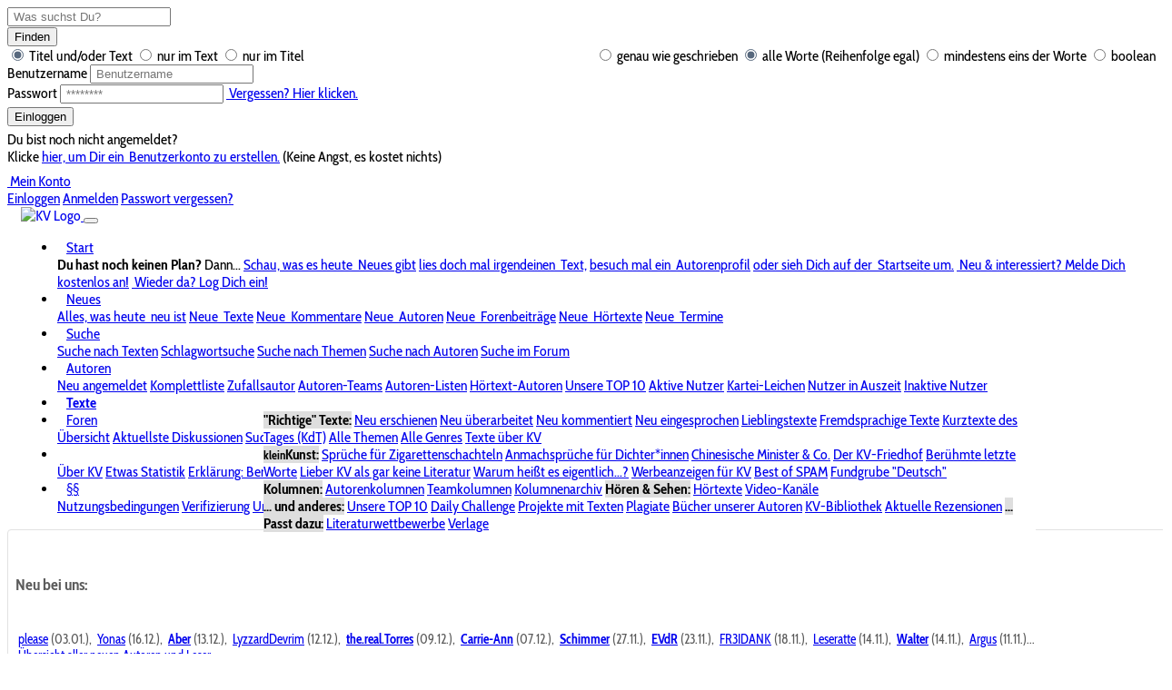

--- FILE ---
content_type: text/html; charset=UTF-8
request_url: https://keinverlag.de/483123.text
body_size: 9343
content:
<!DOCTYPE html>
<html lang="de">
 <head>
  <meta charset="utf-8">
  <title>Morphea: wir Löffeln uns aus (auf keinverlag.de)</title>
  <meta name="viewport" content="width=device-width, initial-scale=1">
  <meta http-equiv="cache-control" content="no-cache, no-store, must-revalidate">
  <meta http-equiv="pragma" content="no-cache">
  <meta http-equiv="expires" content="0">  
  <style>
   /* cabin-condensed-regular - latin-ext_latin */
   @font-face {
     font-family: 'Cabin Condensed';
     font-style: normal;
     font-weight: 400;
     src: url('kvinclude/fonts/cabin-condensed-v17-latin-ext_latin-regular.eot'); /* IE9 Compat Modes */
     src: local(''),
          url('kvinclude/fonts/cabin-condensed-v17-latin-ext_latin-regular.eot?#iefix') format('embedded-opentype'), /* IE6-IE8 */
          url('kvinclude/fonts/cabin-condensed-v17-latin-ext_latin-regular.woff2') format('woff2'), /* Super Modern Browsers */
          url('kvinclude/fonts/cabin-condensed-v17-latin-ext_latin-regular.woff') format('woff'), /* Modern Browsers */
          url('kvinclude/fonts/cabin-condensed-v17-latin-ext_latin-regular.ttf') format('truetype'), /* Safari, Android, iOS */
          url('kvinclude/fonts/cabin-condensed-v17-latin-ext_latin-regular.svg#CabinCondensed') format('svg'); /* Legacy iOS */
   }
   /* cabin-condensed-500 - latin-ext_latin */
   @font-face {
     font-family: 'Cabin Condensed';
     font-style: normal;
     font-weight: 500;
     src: url('kvinclude/fonts/cabin-condensed-v17-latin-ext_latin-500.eot'); /* IE9 Compat Modes */
     src: local(''),
          url('kvinclude/fonts/cabin-condensed-v17-latin-ext_latin-500.eot?#iefix') format('embedded-opentype'), /* IE6-IE8 */
          url('kvinclude/fonts/cabin-condensed-v17-latin-ext_latin-500.woff2') format('woff2'), /* Super Modern Browsers */
          url('kvinclude/fonts/cabin-condensed-v17-latin-ext_latin-500.woff') format('woff'), /* Modern Browsers */
          url('kvinclude/fonts/cabin-condensed-v17-latin-ext_latin-500.ttf') format('truetype'), /* Safari, Android, iOS */
          url('kvinclude/fonts/cabin-condensed-v17-latin-ext_latin-500.svg#CabinCondensed') format('svg'); /* Legacy iOS */
   }
   /* cabin-condensed-600 - latin-ext_latin */
   @font-face {
     font-family: 'Cabin Condensed';
     font-style: normal;
     font-weight: 600;
     src: url('kvinclude/fonts/cabin-condensed-v17-latin-ext_latin-600.eot'); /* IE9 Compat Modes */
     src: local(''),
          url('kvinclude/fonts/cabin-condensed-v17-latin-ext_latin-600.eot?#iefix') format('embedded-opentype'), /* IE6-IE8 */
          url('kvinclude/fonts/cabin-condensed-v17-latin-ext_latin-600.woff2') format('woff2'), /* Super Modern Browsers */
          url('kvinclude/fonts/cabin-condensed-v17-latin-ext_latin-600.woff') format('woff'), /* Modern Browsers */
          url('kvinclude/fonts/cabin-condensed-v17-latin-ext_latin-600.ttf') format('truetype'), /* Safari, Android, iOS */
          url('kvinclude/fonts/cabin-condensed-v17-latin-ext_latin-600.svg#CabinCondensed') format('svg'); /* Legacy iOS */
   }
/* cabin-condensed-700 - latin-ext_latin */
   @font-face {
     font-family: 'Cabin Condensed';
     font-style: normal;
     font-weight: 700;
     src: url('kvinclude/fonts/cabin-condensed-v17-latin-ext_latin-700.eot'); /* IE9 Compat Modes */
     src: local(''),
          url('kvinclude/fonts/cabin-condensed-v17-latin-ext_latin-700.eot?#iefix') format('embedded-opentype'), /* IE6-IE8 */
          url('kvinclude/fonts/cabin-condensed-v17-latin-ext_latin-700.woff2') format('woff2'), /* Super Modern Browsers */
          url('kvinclude/fonts/cabin-condensed-v17-latin-ext_latin-700.woff') format('woff'), /* Modern Browsers */
          url('kvinclude/fonts/cabin-condensed-v17-latin-ext_latin-700.ttf') format('truetype'), /* Safari, Android, iOS */
          url('kvinclude/fonts/cabin-condensed-v17-latin-ext_latin-700.svg#CabinCondensed') format('svg'); /* Legacy iOS */
   }
   /* open-sans-condensed-300 - latin */
   @font-face {
    font-family: 'Open Sans Condensed';
    font-style: normal;
    font-weight: 300;
    src: url('kvinclude/fonts/open-sans-condensed-v21-latin-300.eot'); /* IE9 Compat Modes */
    src: local(''),
         url('kvinclude/fonts/open-sans-condensed-v21-latin-300.eot?#iefix') format('embedded-opentype'), /* IE6-IE8 */
         url('kvinclude/fonts/open-sans-condensed-v21-latin-300.woff2') format('woff2'), /* Super Modern Browsers */
         url('kvinclude/fonts/open-sans-condensed-v21-latin-300.woff') format('woff'), /* Modern Browsers */
         url('kvinclude/fonts/open-sans-condensed-v21-latin-300.ttf') format('truetype'), /* Safari, Android, iOS */
         url('kvinclude/fonts/open-sans-condensed-v21-latin-300.svg#OpenSansCondensed') format('svg'); /* Legacy iOS */
   }
   /* open-sans-condensed-300italic - latin */
   @font-face {
    font-family: 'Open Sans Condensed';
    font-style: italic;
    font-weight: 300;
    src: url('kvinclude/fonts/open-sans-condensed-v21-latin-300italic.eot'); /* IE9 Compat Modes */
    src: local(''),
         url('kvinclude/fonts/open-sans-condensed-v21-latin-300italic.eot?#iefix') format('embedded-opentype'), /* IE6-IE8 */
         url('kvinclude/fonts/open-sans-condensed-v21-latin-300italic.woff2') format('woff2'), /* Super Modern Browsers */
         url('kvinclude/fonts/open-sans-condensed-v21-latin-300italic.woff') format('woff'), /* Modern Browsers */
         url('kvinclude/fonts/open-sans-condensed-v21-latin-300italic.ttf') format('truetype'), /* Safari, Android, iOS */
         url('kvinclude/fonts/open-sans-condensed-v21-latin-300italic.svg#OpenSansCondensed') format('svg'); /* Legacy iOS */
   }
   /* open-sans-condensed-700 - latin */
   @font-face {
    font-family: 'Open Sans Condensed';
    font-style: normal;
    font-weight: 700;
    src: url('kvinclude/fonts/open-sans-condensed-v21-latin-700.eot'); /* IE9 Compat Modes */
    src: local(''),
         url('kvinclude/fonts/open-sans-condensed-v21-latin-700.eot?#iefix') format('embedded-opentype'), /* IE6-IE8 */
         url('kvinclude/fonts/open-sans-condensed-v21-latin-700.woff2') format('woff2'), /* Super Modern Browsers */
         url('kvinclude/fonts/open-sans-condensed-v21-latin-700.woff') format('woff'), /* Modern Browsers */
         url('kvinclude/fonts/open-sans-condensed-v21-latin-700.ttf') format('truetype'), /* Safari, Android, iOS */
         url('kvinclude/fonts/open-sans-condensed-v21-latin-700.svg#OpenSansCondensed') format('svg'); /* Legacy iOS */
   }
  </style>
  <link href="assets/css/bootstrap.min.css" rel="stylesheet">
  <link href="assets/css/style.css" rel="stylesheet">
  <link href="assets/css/animate.css" rel="stylesheet">
  <link href="assets/css/style-responsive.css" rel="stylesheet">
  <link href="assets/css/custom.css" rel="stylesheet">
  <link href="kvinclude/css/kv.css" rel="stylesheet">
  <script type="text/javascript" src="kvinclude/js/kv.js"></script>
  <meta name="publisher" content="keinverlag.de">
  <meta name="Content-Language" content="de">
  <meta name="distribution" content="global">
  <meta name="revisit-after" content="1">
  <meta name="robots" content="index,follow">
  <meta name="keywords" content="Text,[kein,Thema],Morphea,keinverlag,KV,Verlag,Autor,Autoren,Gedicht,Gedichte,veröffentlichen,publizieren,verlegen,schreiben,Dichter,schreibend,schreibende,schreiben,Literatur">
  <meta name="description" content="keinverlag.de präsentiert: &quot;wir Löffeln uns aus&quot; von Morphea: Text">
  <meta name="msapplication-TileColor" content="#da532c">
  <meta name="msapplication-config" content="kvbilder/favicons/browserconfig.xml">
  <meta name="theme-color" content="#ffffff">
  <meta property="twitter:card" content="summary">
  <meta property="twitter:description" content="keinverlag.de präsentiert: &quot;wir Löffeln uns aus&quot; von Morphea: Text">
  <meta property="twitter:image" content="https://keinverlag.de/kvbilder/logos/kv_2022_200_shadowed.png">
  <meta property="twitter:title" content="Morphea: wir Löffeln uns aus (auf keinverlag.de)">
  <meta property="og:site_name" content="KeinVerlag.de">
  <meta property="og:title" content="Morphea: wir Löffeln uns aus (auf keinverlag.de)">
  <meta property="og:type" content="article">
  <meta property="og:description" content="keinverlag.de präsentiert: &quot;wir Löffeln uns aus&quot; von Morphea: Text">
  <meta property="og:url" content="https://keinverlag.de/483123.text">
  <meta property="og:locale" content="de_DE">
  <meta property="og:image" content="https://keinverlag.de/kvbilder/logos/kv_2022_200_shadowed.png">
  <link rel="canonical" href="https://keinverlag.de/483123.text">
  <link rel="apple-touch-icon" sizes="180x180" href="kvbilder/favicons/apple-touch-icon.png">
  <link rel="icon" type="image/png" sizes="32x32" href="kvbilder/favicons/favicon-32x32.png">
  <link rel="icon" type="image/png" sizes="16x16" href="kvbilder/favicons/favicon-16x16.png">
  <link rel="manifest" href="kvbilder/favicons/site.webmanifest">
  <link rel="mask-icon" href="kvbilder/favicons/safari-pinned-tab.svg" color="#5bbad5">
  <link rel="shortcut icon" href="kvbilder/favicons/favicon.ico">
  <style>
      html,body,p,div,td,li,h1,h2,h3,h4,h5,h6 { font-family: Cabin Condensed, Open Sans Condensed, Tahoma, Verdana, Helvetica, Arial, sans-serif; }  
     
   .troll { opacity:1; }
  
  </style>
 </head>
 <body data-spy="scroll" data-target="#navbar" data-offset="70" id="home">
  <a name="nach_oben"></a>
  <header id="header" class="nichtdruckbar">
   <div class="top-bar-search-bg collapse" id="topSearchBar">
    <div class="container">
     <form  action="textsuche.php" method="GET">
      <div class="input-group"> 
       <input type="text" name="suche" class="form-control" placeholder="Was suchst Du?" aria-label="search..." aria-describedby="button-search" required>
       <div class="input-group-append">
        <button type="submit" id="button-search">Finden</button>
       </div>
      </div>
      <span style="float:right;">
       <input type="radio" name="wie" value=1> genau wie geschrieben
       <input type="radio" name="wie" value=2 checked> alle Worte (Reihenfolge egal)
       <input type="radio" name="wie" value=4> mindestens eins der Worte
       <input type="radio" name="wie" value=3> boolean
      </span>
      <input type="radio" name="wo" value=0 checked> Titel und/oder Text
      <input type="radio" name="wo" value=10> nur im Text
      <input type="radio" name="wo" value=20> nur im Titel
     </form>
     <div class="mt-2" style="color:#eee;">
     </div>
     <a href="#topSearchBar" class="top-search-close d-inline-flex align-items-center justify-content-center" data-toggle="collapse" title="Dieses Suchfenster schlie&szlig;en"><i class="fa fa-times"></i></a>
    </div>
   </div>
       <div class="top-bar-search-bg collapse" id="topLoginBar">
       <div class="container login-form shadow-lg p-3">
     <form action="_login.php" method="POST">
      <input type="hidden" name="from" value="/texte.php">
      <input type="hidden" name="param" value="text=483123">
      <div class="row">
       <div class="col-12 col-md-6 col-lg-3">
        <div class="form-group mb-4">
         <span class="d-inline-block mb-1">Benutzername</span>
         <input type="text" name="authuserid" placeholder="Benutzername" class="form-control" required>
        </div>
       </div>
       <div class="col-12 col-md-6 col-lg-3">
        <div class="form-group position-relative">
         <span class="d-inline-block mb-1">Passwort</span>
         <input type="password" name="authuserpass" placeholder="********" class="form-control" required>
         <a href="m_passwortvergessen.php" class="lost-password"><i class="far fa-flushed"></i>&nbsp;Vergessen? Hier klicken.</a>
        </div>
       </div>
       <div class="col-12 col-md-6 col-lg-3">
        <div class="form-group mt-4">
         <button type="submit" style="margin-top:3px;">
          Einloggen
         </button>
        </div>
       </div>
       <div class="col-12 col-md-6 col-lg-3">
        <div class="form-group position-relative" style="padding-top:5px;">
         <span class="d-inline-block mb-1">Du bist noch nicht angemeldet?</span>
         <br>
         Klicke <a href="anmelden.php">hier, um Dir ein <i class="fas fa-user-plus"></i>&nbsp;Benutzerkonto zu erstellen.</a> (Keine Angst, es kostet nichts)
        </div>
       </div>
      </div>
     </form>
    </div>
    <a href="#topLoginBar" class="top-search-close d-inline-flex align-items-center justify-content-center" data-toggle="collapse" title="Diesen Login-Bereich schlie&szlig;en"><i class="fa fa-times"></i></a>
   </div>
   <div class="top-bar">
    <div class="container">
     <div class="row">
      <div class="col-12 col-md-7 col-lg-8 d-flex align-items-center">
       <div class="contact-info d-flex" style="padding-left:190px;padding-top:8px;">
  
       </div>
      </div>
      <div class="col-12 col-md-5 col-lg-4 text-right text-md-right text-lg-right">
       <div class="top-bar-nav align-items-center">
        <div id="meinnachrichtenumschlag"></div>
        <div class="dropdown">
         <a class="dropdown-toggle" href="#" role="button" id="dropdownAccount" data-toggle="dropdown" aria-haspopup="true" aria-expanded="false"><i class="far fa-user-circle"></i>&nbsp;Mein Konto </a>
         <div class="dropdown-menu mt-4 shadow" aria-labelledby="dropdownAccount">
          <a class="dropdown-item" href="#topLoginBar" data-toggle="collapse"><i class="fas fa-sign-in-alt"></i> Einloggen</a>
          <a class="dropdown-item" href="anmelden.php"><i class="fas fa-user-plus"></i> Anmelden</a>
          <a class="dropdown-item" href="m_passwort.php"><i class="far fa-flushed"></i> Passwort vergessen?</a>
         </div>
        </div>
        <a href="#topSearchBar" data-toggle="collapse" class="search-btn" title="Nach Texten suchen"><i class="fas fa-search"></i></a>
       </div>
      </div>
     </div>
    </div>
   </div>
   <nav class="navbar navbar-expand-lg navbar-light">
    <div class="container position-relative">
     <a class="navbar-brand" href="/">
      <div class="triangle-topleft"></div>
      <img src="kvbilder/logos/kv_2022_150_shadowed.png" alt="KV Logo" title="keinverlag.de" class="nichtamhandy" style="margin-top:-55px;">
      <img id="handylogo" src="kvbilder/logos/kv_2022_80_shadowed.png" alt="KV Logo" title="keinverlag.de" class="nuramhandy" style="margin-top:-25px;">
     </a>
     <button class="navbar-toggler" type="button" data-toggle="collapse" data-target="#navbar" aria-controls="navbarSupportedContent" aria-expanded="false" aria-label="Navigation ein/ausblenden">
      <span class="fa fa-th-list"></span>
     </button>
     <div class="collapse navbar-collapse" id="navbar">
      <ul class="navbar-nav flex-row ml-md-auto">
       <li class="nav-item dropdown style-dd">
        <a class="nav-link dropdown-toggle" href="#!" data-toggle="dropdown">Start</a>
        <div class="dropdown-menu">
         <span class="dropdown-item"><b>Du hast noch keinen Plan?</b> Dann...</span>
         <a class="dropdown-item" href="neu.php">Schau, was es heute <i class="far fa-star"></i>&nbsp;Neues gibt</a>
         <a class="dropdown-item" href="texte.php?mod=zufall">lies doch mal irgendeinen <i class="far fa-file-alt"></i>&nbsp;Text,</a>
         <a class="dropdown-item" href="autoren.php?mod=zufall">besuch mal ein <i class="fas fa-user"></i>&nbsp;Autorenprofil</a>
         <a class="dropdown-item" href="index.php">oder sieh Dich auf der <i class="fas fa-arrow-down"></i>&nbsp;Startseite um.</a>
         <a class="dropdown-item" href="anmelden.php"><i class="far fa-question-circle"></i>&nbsp;Neu &amp; interessiert? Melde Dich kostenlos an!</a>
         <a class="dropdown-item" href="#topLoginBar" data-toggle="collapse"><i class="fas fa-arrow-up"></i>&nbsp;Wieder da? Log Dich ein!</a>
        </div>
       </li>
       <li class="nav-item dropdown style-dd">
        <a class="nav-link dropdown-toggle" href="#!" data-toggle="dropdown">Neues</a>
        <div class="dropdown-menu">
         <a class="dropdown-item" href="neu.php">Alles, was heute <i class="far fa-star"></i>&nbsp;neu ist</a>
         <a class="dropdown-item" href="neuetexte.php">Neue <i class="far fa-file-alt"></i>&nbsp;Texte</a>
         <a class="dropdown-item" href="neukommentiert.php">Neue <i class="far fa-comment"></i>&nbsp;Kommentare</a>
         <a class="dropdown-item" href="neueautoren.php">Neue <i class="fas fa-user-plus"></i>&nbsp;Autoren</a>
         <a class="dropdown-item" href="neu_forum.php">Neue <i class="fas fa-users"></i>&nbsp;Forenbeitr&auml;ge</a>
         <a class="dropdown-item" href="neuehoertexte.php">Neue <i class="fas fa-volume-up"></i>&nbsp;H&ouml;rtexte</a>
         <a class="dropdown-item" href="termine.php">Neue <i class="far fa-calendar-alt"></i>&nbsp;Termine</a>
        </div>
       </li>
       <li class="nav-item dropdown style-dd">
        <a class="nav-link dropdown-toggle" href="#!" data-toggle="dropdown">Suche</a>
        <div class="dropdown-menu">
         <a class="dropdown-item" href="textsuche.php">Suche nach Texten</a>
         <a class="dropdown-item" href="schlagwortliste.php">Schlagwortsuche</a>
         <a class="dropdown-item" href="themen.php">Suche nach Themen</a>
         <a class="dropdown-item" href="jump.php">Suche nach Autoren</a>
         <a class="dropdown-item" href="forensuche.php">Suche im Forum</a>
        </div>
       </li>
       <li class="nav-item dropdown style-dd">
        <a class="nav-link dropdown-toggle" href="#!" data-toggle="dropdown">Autoren</a>
        <div class="dropdown-menu">
         <a class="dropdown-item" href="neueautoren.php">Neu angemeldet</a>
         <a class="dropdown-item" href="autorenalpha.php">Komplettliste</a>
         <a class="dropdown-item" href="autoren.php?mod=zufall">Zufallsautor</a>
         <a class="dropdown-item" href="teams.php">Autoren-Teams</a>
         <a class="dropdown-item" href="listen.php">Autoren-Listen</a>
         <a class="dropdown-item" href="hoertextautoren.php">H&ouml;rtext-Autoren</a>
         <a class="dropdown-item" href="tops.php?tab=a">Unsere TOP 10</a>
         <a class="dropdown-item" href="autoren_aktiv.php">Aktive Nutzer</a>
         <a class="dropdown-item" href="autoren_baldoffline.php">Kartei-Leichen</a>
         <a class="dropdown-item" href="auszeituser.php">Nutzer in Auszeit</a>
         <a class="dropdown-item" href="inaktiveuser.php">Inaktive Nutzer</a>
 
        </div>
       </li>
       <!-- großes TEXTE-Menü -->
       <li class="nav-item dropdown style-dd position-static">
        <a class="nav-link dropdown-toggle" href="#!" data-toggle="dropdown"><b>Texte</b></a>
        <div class="dropdown-menu full-dd spezialmenu">
         <div class="container spezialmenucontainer">
          <div class="row">
           <div class="col-12 col-sm-6 col-md-4 col-lg-3">
            <b class="dropdown-item" style="font-weight:bold;background-color:#dedede;border:0;border-radius:0px;">"Richtige" Texte:</b>	
            <a class="dropdown-item" href="neuetexte.php">Neu erschienen</a>
            <a class="dropdown-item" href="ueberarbeitetetexte.php">Neu &uuml;berarbeitet</a>
            <a class="dropdown-item" href="neukommentiert.php">Neu kommentiert</a>
            <a class="dropdown-item" href="neuehoertexte.php">Neu eingesprochen</a>
            <a class="dropdown-item" href="lieblingstexte.php">Lieblingstexte</a>
            <a class="dropdown-item" href="fremdsprachigetexte.php">Fremdsprachige Texte</a>
           <a class="dropdown-item" href="kurztexte_des_tages.php">Kurztexte des Tages (KdT)</a>
            <a class="dropdown-item" href="themen.php">Alle Themen</a>
            <a class="dropdown-item" href="gattungen.php">Alle Genres</a>
            <a class="dropdown-item" href="kvtexte.php">Texte über KV</a>
           </div>
           <div class="col-12 col-sm-6 col-md-4 col-lg-3">
           	<b class="dropdown-item" style="font-weight:bold;background-color:#dedede;border:0;border-radius:0px;"><small>klein</small>Kunst:</b>
            <a class="dropdown-item" href="m_zigarette.php">Sprüche für Zigarettenschachteln</a>
            <a class="dropdown-item" href="m_anmache.php">Anmachsprüche für Dichter*innen</a>
            <a class="dropdown-item" href="m_funberufe.php">Chinesische Minister &amp; Co.</a>
            <a class="dropdown-item" href="m_grabsteine.php">Der KV-Friedhof</a>
            <a class="dropdown-item" href="m_letzteworte.php">Berühmte letzte Worte</a>
            <a class="dropdown-item" href="m_lieberals.php">Lieber KV als gar keine Literatur</a>
            <a class="dropdown-item" href="m_heisstes.php">Warum heißt es eigentlich...?</a>
            <a class="dropdown-item" href="m_googleads.php">Werbeanzeigen für KV</a>
            <a class="dropdown-item" href="m_bestofspam.php">Best of SPAM</a>
            <a class="dropdown-item" href="m_deutsch.php">Fundgrube &quot;Deutsch&quot;</a>
           </div>
           <div class="col-12 col-sm-6 col-md-4 col-lg-3">
            <b class="dropdown-item" style="font-weight:bold;background-color:#dedede;border:0;border-radius:0px;">Kolumnen:</b>	
            <a class="dropdown-item" href="kolumnen.php">Autorenkolumnen</a>
            <a class="dropdown-item" href="teamkolumnen.php">Teamkolumnen</a>
            <a class="dropdown-item" href="kolumnenarchiv.php">Kolumnenarchiv</a>
            <b class="dropdown-item" style="font-weight:bold;background-color:#dedede;border:0;border-radius:0px;">H&ouml;ren &amp; Sehen:</b>	
            <a class="dropdown-item" href="hoertexte.php">H&ouml;rtexte</a>
            <a class="dropdown-item" href="videochannels.php">Video-Kan&auml;le</a>
  
           </div>
           <div class="col-12 col-sm-6 col-md-4 col-lg-3">
            <b class="dropdown-item" style="font-weight:bold;background-color:#dedede;border:0;border-radius:0px;">... und anderes:</b>	
            <a class="dropdown-item" href="tops.php?tab=t">Unsere TOP 10</a>
            <a class="dropdown-item" href="dailychallenges.php">Daily Challenge</a>
            <a class="dropdown-item" href="projekte.php">Projekte mit Texten</a>
            <a class="dropdown-item" href="plagiate.php">Plagiate</a>
            <a class="dropdown-item" href="buecher.php">Bücher unserer Autoren</a>
            <a class="dropdown-item" href="kvbibliothek.php">KV-Bibliothek</a>
            <a class="dropdown-item" href="rezensionen.php">Aktuelle Rezensionen</a>
            <b class="dropdown-item" style="font-weight:bold;background-color:#dedede;border:0;border-radius:0px;">... Passt dazu:</b>
            <a class="dropdown-item" href="wettbewerbe.php">Literaturwettbewerbe</a>
            <a class="dropdown-item" href="verlage.php">Verlage</a>
           </div>
          </div>
         </div>
        </div>
       </li>       
       <li class="nav-item dropdown style-dd">
        <a class="nav-link dropdown-toggle" href="#!" data-toggle="dropdown">Foren</a>
        <div class="dropdown-menu">
         <a class="dropdown-item" href="forum.php">Übersicht</a>
         <a class="dropdown-item" href="neu_forum.php">Aktuellste Diskussionen</a>
         <a class="dropdown-item" href="forensuche.php">Suche im Forum</a>
         <a class="dropdown-item" href="forum.php?forum=101">Bereich &quot;KV-Board&quot;</a>
         <a class="dropdown-item" href="forum.php?forum=104">Bereich &quot;Literatur &amp; Schreiberei&quot;</a>
         <a class="dropdown-item" href="forum.php?forum=105">Bereich &quot;Allgemeines, Dies &amp; Das&quot;</a>
         <a class="dropdown-item" href="forum.php?forum=100">Nichtöffentliche Foren</a>
        </div>
       </li>
       <li class="nav-item dropdown style-dd">
        <a class="nav-link dropdown-toggle" href="#!" data-toggle="dropdown" title="Infos und Hilfe"><i class="far fa-question-circle"></i></a>
        <div class="dropdown-menu dropdown-menu-right">
         <a class="dropdown-item" href="geschichte.php">Über KV</a>
         <a class="dropdown-item" href="statistik.php">Etwas Statistik</a>
         <a class="dropdown-item" href="usersymbole_erklaert.php">Erklärung: Benutzersymbole</a>
         <a class="dropdown-item" href="werbefrei.php">Spende für KV</a>
         <a class="dropdown-item" href="spenderliste.php">Unsere Spenderliste</a>
         <a class="dropdown-item" href="meinestory.php">Alle Wege führen zu KV</a>
         <a class="dropdown-item" href="m_passwort.php">Passwort vergessen?</a>
        </div>
       </li>
       <li class="nav-item dropdown style-dd">
        <a class="nav-link dropdown-toggle" href="#!" data-toggle="dropdown" title="Rechtliches">§§</a>
        <div class="dropdown-menu dropdown-menu-right">
         <a class="dropdown-item" href="kleingedrucktes.php">Nutzungsbedingungen</a>
         <a class="dropdown-item" href="verifizierung.php">Verifizierung</a>
         <a class="dropdown-item" href="urheberrecht.php">Urheberrecht</a>
         <a class="dropdown-item" href="bildverwendung.php">Avatare &amp; Bilder</a>
         <a class="dropdown-item" href="stalking.php">Stalking</a>
         <a class="dropdown-item" href="datenschutz.php">Datenschutzerklärung</a>
         <a class="dropdown-item" href="impressum.php">Impressum</a>
        </div>
       </li>
      </ul>
     </div>
    </div>
   </nav>
  </header>
  <section id="mainsection" class="white-bg pt-3 pb-3">
   <div class="container">
    <div class="row" id="maincontainer">
     <aside class="col col-lg-3 col-xl-3 ausblendenwennunter990 nichtdruckbar" id="linkespalte">
      <div id="box_meinchat" class="sortierbarlinks" style="background-color:#fff;">
       <div id="meinchat"></div>
      </div>
      <div id="box_meinenachrichten" class="sortierbarlinks" style="background-color:#e4e4e4;">
       <div id="meinenachrichten"></div>
      </div>
      <div id="box_neubeiuns" class="kvbox sortierbarlinks" style="background-color:#fff;">
       <h6>Neu bei uns:</h6>
       <div>
        <i class="far fa-user" title="Leserin"></i>&nbsp;<a class="kvlink" href="please.kv">please</a> (03.01.), 
        <i class="far fa-user" title="Leser"></i>&nbsp;<a class="kvlink" href="yonas.kv">Yonas</a> (16.12.), 
        <i class="fas fa-user" title="Autor"></i>&nbsp;<a class="kvlink" href="aber.kv"><b>Aber</b></a> (13.12.), 
        <i class="far fa-user" title="hier noch keine Texte veröffentlicht habendes Wesen"></i>&nbsp;<a class="kvlink" href="lyzzarddevrim.kv">LyzzardDevrim</a> (12.12.), 
        <i class="fas fa-user-secret" title="anonymer Autor"></i>&nbsp;<a class="kvlink" href="therealtorres.kv"><b>the.real.Torres</b></a> (09.12.), 
        <i class="fas fa-user" title="Autorin"></i>&nbsp;<a class="kvlink" href="carrie-ann.kv"><b>Carrie-Ann</b></a> (07.12.), 
        <i class="fas fa-user-secret" title="anonyme Autorin"></i>&nbsp;<a class="kvlink" href="schimmer.kv"><b>Schimmer</b></a> (27.11.), 
        <i class="fas fa-user" title="Autor"></i>&nbsp;<a class="kvlink" href="evdr.kv"><b>EVdR</b></a> (23.11.), 
        <i class="far fa-user" title="Leser"></i>&nbsp;<a class="kvlink" href="fr3idank.kv">FR3IDANK</a> (18.11.), 
        <i class="far fa-user" title="Leser"></i>&nbsp;<a class="kvlink" href="leseratte.kv">Leseratte</a> (14.11.), 
        <i class="fas fa-user-secret" title="anonymer Autor"></i>&nbsp;<a class="kvlink" href="walter.kv"><b>Walter</b></a> (14.11.), 
        <i class="far fa-user" title="hier noch keine Texte veröffentlicht habende Person unbekannten, nicht-binären, diversen, nicht anerkannten oder grammatisch im Deutschen nicht darstellbaren Geschlechts"></i>&nbsp;<a class="kvlink" href="argus.kv">Argus</a> (11.11.)...
        	
        <br>
        <i class="fas fa-arrow-right"></i>&nbsp;<a class="kvlink" href="neueautoren.php">&Uuml;bersicht aller neuen Autoren und Leser</a>       </div>
      </div>
      <div id="box_suchenutzer" class="sortierbarlinks">
       <form class="blog-search" action="jump.php" method="POST">
        <input type="hidden" name="action" value="autoren">
        <input type="text" name="wohin" placeholder="Wen suchst Du?" maxlength=50 required>
        <button type="submit"><i class="fa fa-search"></i></button>
        <p style="text-align:center;"><small>(mindestens drei Buchstaben)</small></p>
       </form>
      </div>
      <div id="box_nutzeronline" class="kvbox sortierbarlinks" style="background-color:#e4e4e4;">
       <h6>Zur Zeit online:</h6>
       <div id="benutzeronline"></div>
      </div>
      <div id="box_heimatvon" class="kvbox sortierbarlinks" style="background-color:#fff;">
       keinverlag.de ist die Heimat von 711 <i class="fas fa-user"></i>&nbsp;Autoren* und 238 <i class="far fa-user"></i>&nbsp;Lesern*.
       <span id="numberoftexts"></span>
       <a class="collapsed" data-toggle="collapse" data-target="#collapse2" href="#!">(*Details)</a>
       <div id="collapse2" class="panel-collapse collapse">
   	    <i>(*Im Gegensatz zu allen anderen Literaturforen z&auml;hlen wir nur die aktiven Mitglieder, da wir uns als Community verstehen und nicht als Archiv toter Texte. W&uuml;rden wir alle Nutzer z&auml;hlen, die sich seit Gr&uuml;ndung hier angemeldet haben, und nur die abziehen, die sich selbst wieder abgemeldet haben oder rausgeworfen wurden, k&auml;men wir auf <b>15.925 Mitglieder</b> und 503.379 Texte. Musste auch mal gesagt werden.)</i>
		
       </div>
      </div>
      <div id="box_neuimforum" class="kvbox sortierbarlinks" style="background-color:#e4e4e4;">
       <div id="neuimforum">Momentan gibt es keine neuen Diskussionsbeiträge im Forum.</div>
      </div>
      <div id="box_neueinserate" class="sortierbarlinks"></div>	
      <div id="box_genredestages" class="kvbox sortierbarlinks" style="border: 1px solid #d73331; background-color:#fff;">
       <i>Genre des Tages, 06.01.2026:</i><br>
       <h6><i class="fas fa-arrow-right"></i>&nbsp;<a class="kvlink" href="definition.php?def=44"><b>Kurzprosa</b></a>:</h6>
       &quot;Kurzprosa ist kein eigenes Genre, hat sich aber in der zeitgen&ouml;ssischen Literatur wie auch das Kurzgedicht beliebt...&quot; (<i class="fas fa-arrow-right"></i>&nbsp;<a class="kvlink" href="definition.php?def=44"><i>weiterlesen</i></a>), <i>beispielsweise:</i><br>    
       <i class="far fa-file-alt"></i>&nbsp;<a class="kvlink" href="505174.text"><b>Rafael van den Kiffen (1599-1676)</b></a> von Jack <i>(ziemlich neu, vom 17.12.25)</i><br>
       <i class="far fa-file-alt"></i>&nbsp;<a class="kvlink" href="298039.text"><b>Miniaturwunderwelt</b></a> von Lala <i>(recht lang: 3186 Worte)</i><br>
       <i class="far fa-file-alt"></i>&nbsp;<a class="kvlink" href="97058.text"><b>Geballte Kinderhände.</b></a> von franky <i>(noch gar keine Kommentare)</i><br>
       <i class="far fa-file-alt"></i>&nbsp;<a class="kvlink" href="477149.text"><b>ALIENALARM</b></a> von hermann8332 <i>(selten gelesen: nur 25 Aufrufe)</i><br>
 
       <div style="text-align:center;"><i class="fas fa-arrow-right"></i>&nbsp;<a class="kvlink" href="genretexte.php?genre=Kurzprosa">alle 2391 Kurzprosatexte</a></div>        	
      </div>
      <div id="box_zufallstext" class="kvbox sortierbarlinks" style="text-align:center; background-color:#e4e4e4;">
       Lest doch mal <i class="fas fa-arrow-right"></i>&nbsp;<a class="kvlink" href="texte.php?mod=zufall"><b>...einen Zufallstext!</b></a>      </div>
      <div id="box_projekte" class="kvbox sortierbarlinks" style="text-align:center;">
       <a href="https://www.keinerezension.de" target="_blank"><img src="https://keinverlag.de/kvbilder/logos/krlogo_250.jpg" border=0 alt="keineRezension.de"></a>
      </div>
      <div id="box_sponsoren" class="kvbox sortierbarlinks" style="text-align:center;border:0;padding:1px;">
             </div>
      <div id="box_willkommen" class="kvbox sortierbarlinks" style="background-color:#fff;">
       Eine Meinung: &quot;Ich bin bei <b>keinverlag.de</b> willkommen, weil mich das nicht stört.&quot; (<i class="fas fa-user-shield" title="verifizierter Autor"></i>&nbsp;<a class="kvlink" href="frankreich.kv">FrankReich</a>)
   	 
      </div>
  
     </aside>
     <main class="col mb-3 pb-5 overflowix">
   
     <div id="PNFenster" name="PNFenster"></div>      <h1 class="seitentitel">wir Löffeln uns aus</h1>
      <h5 class="seitentitel">Text</h5>
      <h4 class="seitentitel">von <i class="fas fa-user" title="Autorin"></i>&nbsp;<a class="kvlink" href="morphea.kv">Morphea</a></h4>
      <div class="container kvbox schattiertesbild" style="background-color:black;color:white;border:1px solid #d73331;margin-top:25px;">
       <div class="row">
       	<div class="col-12 text-center">
         <h3 style="color:white;">Dieser Text kann momentan nicht angezeigt werden.</h3>
         <h5 style="color:white;"><i class="fas fa-sad-tear"></i>&nbsp;Das tut uns leid.</h5>
         <p style="color:white;"><b style="color:white;">Der gesuchte Text wurde durch <i class="fas fa-user" title="Autorin"></i>&nbsp;<a style="color:white !important;"class="kvlink" href="morphea.kv">Morphea</a> vor&uuml;bergehend als &quot;Gerade in Bearbeitung&quot; gekennzeichnet.</b><br><br>
Bitte wende Dich bei Fragen dazu an <i class="fas fa-user" title="Autorin"></i>&nbsp;<a style="color:white !important;"class="kvlink" href="morphea.kv"><b style="color:white;">Morphea</b></a> oder schau einfach sp&auml;ter noch mal vorbei.<br>
</p>
        </div>
       </div>
      </div>
     </main>
     <aside class="col-12 col-sm-12 col-md-3 col-lg-2 col-xl-2 nichtdruckbar" style="padding-left:5px !important;padding-right:5px !important;" id="rechtespalte">
      <div class="container">
       <div class="row" id="rechts">
        <div id="box_profilkfotolinks" class="col-12 col-sm-6 col-md-12 col-lg-12 col-xl-12 kvbox nichtamhandy troll text-center kvboxnoborder">
         <a href="morphea.kv" title="Zurück zur Autorenseite von Morphea">
          <img src="https://keinverlag.de/kvbilder/keineavatare/MO.png" title="Morphea" class="schattiertesbild nichtamhandy troll">
         </a>
        </div>
        <div id="box_profilkfotolinks" class="kvbox col-12 col-sm-6 col-md-12 col-lg-12 col-xl-12 nuramhandy text-center" style="background-color:#fff;">
         <a href="morphea.kv" title="Zurück zur Autorenseite von Morphea">
          <img src="https://keinverlag.de/kvbilder/keineavatare/MO.png" border=1 title="Morphea" class="schattiertesbild troll" style="max-width:120px !important;">
         </a>
        </div>
        <div id="box_textdaten" class="kvbox col-12 col-sm-6 col-md-12 col-lg-12 col-xl-12 troll" style="background-color:#e4e4e4;">
         Ver&ouml;ffentlicht am 21.02.24, 4 mal &uuml;berarbeitet (letzte &Auml;nderung am 29.02.24). Textl&auml;nge: 28 W&ouml;rter. Dieser Text wurde bereits 82 mal aufgerufen; der letzte Besucher war ein Gast am 05.09.24.        </div>
        <div id="box_textautorlinks" class="kvbox col-12 col-sm-6 col-md-12 col-lg-12 col-xl-12 troll" style="background-color:#fff;">
         <i class="fas fa-user" title="Autorin"></i>&nbsp;<a class="kvlink" href="morphea.kv">Mehr &uuml;ber Morphea</a><br>
         <i class="fas fa-book-open"></i>&nbsp;<a class="kvlink" href="autorentexte.php?autor=14517">Mehr von Morphea</a><br>
         <i class="far fa-envelope"></i>&nbsp;<a class="kvlink" href="nachricht.php?an=14517">PN an Morphea</a>
        </div>
        <div id="box_textblaetterei" class="kvbox col-12 col-sm-6 col-md-12 col-lg-12 col-xl-12 text-center troll" style="background-color:#e4e4e4;">
         <h6 style="text-align:center;">&nbsp; &nbsp; Blättern &nbsp; &nbsp;<a class="kvlink" title="danach veröffentlichter Text" href="505053.text"><i class="fas fa-angle-double-right"></i></a></h6>...oder lies einen <a class="kvlink" title="Zufallstext" href="texte.php?mod=zufall&aur=14517">zufällig ausgewählten <i class="far fa-file-alt"></i> Text von Morphea.</a>
        </div>
        <div id="box_moregenreautor" class="kvbox col-12 col-sm-6 col-md-12 col-lg-12 col-xl-12 troll" style="background-color:#fff;">
         <h6>Weitere 1 neue Texte von Morphea:</h6><i class="far fa-file-alt"></i>&nbsp;<a class="kvlink" href="505053.text">Antisekunde</a> 
        </div>
        <div id="box_textlast" class="kvbox col-12 col-sm-6 col-md-12 col-lg-12 col-xl-12 troll" style="background-color:#e4e4e4;">
         Probleme damit? <a href="melden.php?what=Morphea%3A%20wir%20L%C3%B6ffeln%20uns%20aus&wo=texte.php?text=483123"><i class="fas fa-exclamation-triangle" style="color:#d73331;"></i>&nbsp;melden!</a>        </div>
       </div>
      </div>
     </aside>
    </div>
   </div>   
  </section>
  <div class="nuramhandy kvbox nichtdruckbar">
   <h6 style="display:inline;">Zur Zeit online:</h6>
   <span id="benutzeronlineunten"></span>
  </div>
  <div class="nuramhandy nichtdruckbar">
     </div>
  <footer class="shadow-lg">
   <div class="copy nichtdruckbar">
    <div class="container">
     <div class="row">
      <div class="col-10 col-sm-10 col-md-8 col-lg-5 col-xl-5 text-left">
       &copy; 2002-2026 <b>KV</b><small><sup>&reg;</sup></small> &nbsp;
       <i class="fas fa-arrow-right"></i>&nbsp;<a class="kvlink" href="https://keinverlag.de/impressum.php">Impressum</a> &nbsp;
       <i class="fas fa-arrow-right"></i>&nbsp;<a class="kvlink" href="https://keinverlag.de/kleingedrucktes.php">Nutzungsbedingungen</a>&nbsp;
       <i class="fas fa-arrow-right"></i>&nbsp;<a class="kvlink" href="https://keinverlag.de/datenschutz.php">Datenschutz</a>&nbsp;
      </div>
      <div class="col text-right text-lg-center" style="font-size:1.1rem;">
       <a href="#!" title="linke Spalte ein/ausblenden (alternativ: Pfeil-nach-links auf der Tastatur)" onClick="$('#linkespalte').toggle('slow');" class="nichtamschmalenhandy"><i class="far fa-caret-square-right"></i></a>
       <a href="#!" title="linke und rechte Spalte ein/ausblenden" onClick="$('aside').toggle('slow');"><i class="fas fa-columns"></i></a>
       <a href="#!" title="rechte Spalte ein/ausblenden (alternativ: Pfeil-nach-rechts auf der Tastatur)" onClick="$('#rechtespalte').toggle('slow');"><i class="far fa-caret-square-left"></i></a>
      </div>
      <div class="col-12 col-sm-12 col-md-12 col-lg-5 col-xl-5 text-center text-md-center text-lg-right">
       <span class="kvlink">KV<small><sup>&reg;</sup></small> ist <b><u>kein</u></b> Verlag. Kapiert?</span> &nbsp;
       <i class="fas fa-rss-square"></i> <a href="https://keinverlag.de/rss/neueste.xml" class="kvlink" target="_blank">RSS-Feed</a> &nbsp;
       Made by <i class="fas fa-external-link-alt"></i>&nbsp;<a class="kvlink" href="https://www.Language-and-web.de" target="_blank">L&amp;W</a>
      </div>
     </div>
    </div>
   </div>
   <div class="unsichtbar">
    <div class="container">
     <div class="row">
      <div class="col-12 col-sm-12 col-md-12 col-lg-12 col-xl-12 text-center text-md-left text-lg-left" style="border-top:1px solid #f5f5f5;padding-top:15px;">
       &copy; Die Rechte an veröffentlichten Texten jeder Art liegen - genau wie die inhaltliche Verantwortung dafür - ausschließlich beim Autor.<br>
       Diese Seite: <b>https://keinverlag.de/483123.text</b>, ausgedruckt am 06. 01. 2026, 03:34 Uhr<br>
      </div>
     </div>
    </div>
   </div>
  </footer>
  <a href="#nach_oben" id="top" title="wieder hoch zum Seitenanfang"><i class="fa fa-long-arrow-alt-up"></i></a>
 </body>
 <link rel="stylesheet" type="text/css" href="assets/fontawesome-free-6.7.2-web/css/all.css">
 <link rel="stylesheet" type="text/css" href="assets/slick/slick/slick.css">
 <link rel="stylesheet" type="text/css" href="assets/slick/slick/slick-theme.css">
 <link rel="stylesheet" type="text/css" href="assets/fancybox/jquery.fancybox.min.css">
 <link rel="stylesheet" type="text/css" href="assets/baguette-box/baguette.min.css">
 <link rel="stylesheet" type="text/css" href="assets/bootstrap-datepicker-1.9.0-dist/css/bootstrap-datepicker3.min.css">
 <link rel="stylesheet" type="text/css" href="assets/jquery-ui-1.12.1/jquery-ui.min.css">
</html>
<script src="assets/js/jq.js" type="text/javascript" charset="utf-8"></script>
<script src="assets/js/popper.js" type="text/javascript" charset="utf-8"></script>
<script src="assets/js/bootstrap.min.js" type="text/javascript" charset="utf-8"></script>
<script src="assets/slick/slick/slick.js" type="text/javascript" charset="utf-8"></script>
<script src="assets/baguette-box/baguettebox.js" type="text/javascript" charset="utf-8"></script>
<script src="assets/js/main.js" type="text/javascript" charset="utf-8"></script>
<script defer src="assets/fontawesome-free-6.7.2-web/js/all.js" type="text/javascript" charset="utf-8"></script>
<script src="assets/fancybox/jquery.fancybox.min.js" type="text/javascript" charset="utf-8"></script>
<link rel="stylesheet" type="text/css" href="assets/jquery-ui-1.12.1/jquery-ui.min.css">
<script src="assets/jquery-ui-1.12.1/jquery-ui.min.js" type="text/javascript" charset="utf-8"></script>
<script src="assets/bootstrap-datepicker-1.9.0-dist/js/bootstrap-datepicker.min.js"></script>
<script src="assets/bootstrap-datepicker-1.9.0-dist/locales/bootstrap-datepicker.de.min.js" charset="UTF-8"></script>
<script type="text/javascript" src="kvinclude/js/smartupdater.js"></script>
<script type="text/javascript">
 $("#benutzeronline").smartupdater({ url:'/kvlivescripts/usersonline.php?op=check', minTimeout: 20000}, function (data) {$("#benutzeronline").html(data);});
 $("#benutzeronlineunten").smartupdater({ url:'/kvlivescripts/usersonline.php?op=check', minTimeout: 30000}, function (data) {$("#benutzeronlineunten").html(data);});
 $("#meinenachrichten").smartupdater({ url:'/kvlivescripts/newmessages.php?op=check', minTimeout: 10000 }, function (data) { $("#meinenachrichten").html(data);});
 $("#meinnachrichtenumschlag").smartupdater({ url:'/kvlivescripts/newmessages_top.php?op=check', minTimeout: 10000 }, function (data) {$("#meinnachrichtenumschlag").html(data);});
 $("#numberoftexts").smartupdater({url:'/kvlivescripts/numberoftexts.php?op=check', minTimeout: 120000 }, function (data) { $("#numberoftexts").html(data);});
 $("#neuimforum").smartupdater({ url : '/kvlivescripts/neuimforum.php?op=check', minTimeout: 120000 }, function (data) { $("#neuimforum").html(data);});
 $.toggle = function(query) {  $(query).toggle("slow"); }   
 $(document).on('keydown', function(e) {
  var tag = e.target.tagName.toLowerCase();
  if ( e.which === 37 && tag != 'input' && tag != 'textarea' && tag != 'select') $('#linkespalte').toggle('slow');
  if ( e.which === 39 && tag != 'input' && tag != 'textarea' && tag != 'select') $('#rechtespalte').toggle('slow');
 });
 </script>


--- FILE ---
content_type: text/css
request_url: https://keinverlag.de/kvinclude/css/kv.css
body_size: 2856
content:
/* um die blauen Checkboxen bei Chrome/Firefox wegzukriegen: */
input[type="checkbox"]:checked, input[type="radio"]:checked {
    filter: grayscale(.85);
}    

a.sprungmarke {
	scroll-margin-top: 70px;
}

body {
	-webkit-hyphens: auto; 
	-moz-hyphens: auto; 
	hyphens: auto;
}


label {
	padding-top: .375rem;
	padding-bottom: .375rem;
}

h1 {
	margin-bottom:25px !important;
}

a.kvlink {
	
}

a.kvlink:hover {
	color: #d73331;
	text-decoration: underline;
}

a.adminlink {
	color: #001a66 !important;
}

.kalendertab input[type="text"] {
 width: 25px;
 height: 20px;
 border: 0 !important;
 cursor:pointer;
 color: #ccc;
}
.kalendertab input[type="text"]::placeholder{
	color:#000;
}
.kalendertab input[type="text"]:active {
 filter: grayscale(.85);
 border: 0 !important;
 color: #eee;
}

#recordingsList {
	padding-left: 0px;
}
#recordingsList li {
	list-style-type: none;
  padding-bottom:8px;
  text-align:left;
}
#recordingsList li a {
  padding-left:8px;
  padding-right:8px;
}

.form-group {
    margin-bottom: unset;
}

.navbar-expand-lg > .container, .navbar-expand-lg > .container-fluid {
    padding-right: 15px !important;
    padding-left: 15px !important;
}

#header .navbar-light .navbar-nav .nav-link {
    padding: 35px 10px !important;
}

#header .top-bar .contact-info .search-btn{
  background-color: #ececec;
  color: #212529;
  width: 30px;
  height: 30px;
  border-radius: 50%;
  align-items: center;
  justify-content: center;
  display: inline-flex;
  margin-left: 15px;
  margin-top: -5px;
}
#header .top-bar .contact-info .search-btn:hover{
  color: #828282;
  text-decoration: none;
}

.dropdown-menu-right {
    left: unset;
    right: 0;
}
.navbar-nav .style-dd .dropdown-menu-right::before {
    position: absolute;
    content: "";
    border-right: 10px solid transparent;
    border-bottom: 12px solid #828282;
    border-left: 10px solid transparent;
    top: -12px;
    left: unset;
    right: 15px;
}
.accordion-design-four .panel-heading .panel-title {
    background-color: #727272;
}

.kommentarbereich {
 margin-top:15px;
 margin-bottom:15px;
 /* border-top: 1px solid #e1e1e1; */
 padding-top:10px;
}

.kvbox {
    width: 100%;
    border: 1px solid #e1e1e1;
    padding: 8px;
    border-radius: 4px;
    color: #5c5c5c;	
    margin-bottom:10px;
    font-size:0.9rem;
}
.kvboxnoborder { /* für KV-Box */
    border: 0 !important;
    padding: 0px !important;
}

.admininfo {
    width: 100%;
    border: 1px solid #001a66;
    padding: 8px;
    border-radius: 4px;
    color: #001a66;	
    margin-bottom:10px;
    background-color: #bfefff;
}
.admincolor {
	color: #001a66;
}

.quote {
    width: 100%;
    border: 1px dotted #727272;
    border-radius: 4px;
    background-color: #ddd;	
}
.quotecontent {
	  padding:5px;
}
.quotetop {
    width: 100%;
    border-bottom: 1px solid #727272;
    padding: 5px;
    border-top-left-radius: 4px;
    border-top-right-radius: 4px;
    background-color: #ccc;	
}

.schattiertesbild {
 background: #f5f5f5;
 border: 1px solid #FFF;
 border-radius: 5px;
 box-shadow: 1px 2px 4px rgba(0,0,0,0.4);
 -moz-border-radius: 5px;
 -webkit-border-radius: 5px;
}

.seitentitel {
 text-align:center;	
}

.fliesstext {
 text-align: justify;
 font-size:1rem;
 line-height: 1.3;
}
.fliesstext p {
	margin-bottom: 0.5rem;
}
.fliesstext ul li {

}

#text_innen {
	font-size:1.2em;
  word-wrap: break-word;
  word-break: break-word;
}

.kvformular {
	padding:5px;
}

.form-control {
	min-height: unset !important;
	padding-left: 5px !important;
	margin-bottom: 1px;
}

.modal-content {
  box-shadow: 4px 4px 8px silver !important;
  margin-top:155px;
  border: unset;
  border-radius: 5px;
}

.tabnavlink {
/*     color: #ffffff;
    background-color: #ddd !important;
   border-color: #ddd #ddd #fff !important; 
    border: 1px solid #727272 !important;*/
    background-color: #fff !important;
    border: 1px solid #dee2e6 !important;
    border-top-left-radius: 5px !important;
    border-top-right-radius: 5px !important;
    border-bottom-left-radius: unset !important;
    border-bottom-right-radius: unset !important;
    box-shadow: 2px -2px 5px silver !important;
}
.tabnavlink.active {
    color: #ffffff;
    background-color: #727272 !important;
/*    border-color: #727272 #727272 #fff !important; */
    border-color: #727272 !important;
}
.textliste {
    list-style-type: none;
    padding: 0px 0px 0px 2px;
    margin: 0px;
    font-size:1.1em;
}
.textliste li {
/*		text-indent:-20px; */
}
.untertextliste {
    list-style-type: none;
    padding: 3px;
    margin: 0px;
}
.untertextliste li {
/*		text-indent:-18px; */
    padding-left:3px;
}
.obenplatz {
	padding-top:20px;
}
.textlistenueberschrift {
/*	margin-left: -18px; */
	margin-top:10px;
	line-height: 2rem;
}
.textlistencontainer {
	
}
.pagination {
	align-items: center;
  justify-content: center;
}

.sceditor-emoticons img, .sceditor-more-emoticons img {
    width: unset;
}

.ytembed-container {
  position: relative; 
  padding-bottom: 56.25%; /* ratio 16x9 */
  height: 0; 
  overflow: hidden; 
  width: 100%;
  height: auto;
}
.ytembed-container iframe {
  position: absolute; 
  top: 0; 
  left: 0; 
  width: 100%; 
  height: 100%; 
}
.ytembed-container.ratio4x3 {
  padding-bottom: 75%;
}

.code {
    display: block;
    background: #f1f1f1;
    white-space: pre-wrap;
    padding: 1em;
    text-align: left;
    margin: .25em 0;
    direction: ltr;
    font-family:monospace;
}
.video-container {
    position: relative;
    padding-bottom: 56.25%;
    padding-top: 0;
    height: 0;
    overflow: hidden;
    width: 100%;
}

.video-container iframe,
.video-container object,
.video-container embed {
    position: absolute;
    top: 0;
    left: 0;
    width: 100%;
    height: 100%;
}

@media (max-width:991px) {
 /* zu schmal, alles hier ausblenden: */
 .ausblendenwennunter990 {
 	display:none !important;
 }	
 div#meinnachrichtenumschlag {
 	display:block !important;
 }
}

@media (min-width:992px) {
 /* für alles, was größer ist als tablet */
 div#meinnachrichtenumschlag {
 	display:none !important;
 }
 
 .spezialmenu {
 	background-color:transparent !important;
 	position:absolute;
 	left:245px;
 }
 .spezialmenucontainer {
 	width:695px !important;
 	background-color:#fff;
 }
}

@media (min-width:1200px) {
 .spezialmenu {
 	background-color:transparent !important;
 	position:absolute;
 	left:290px;
 }
 .spezialmenucontainer {
 	width:850px !important;
 	background-color:#fff;
 }
 span.nachrichtenzaehler::before {
   content: "\006E\0065\0075\0065\0020";
   white-space: nowrap;        
 }
}	

@media (min-width:576px) and (max-width:767px) {
 /* breites handy, rechte Boxen unten zweispaltig */
 .sortierbarrechts {

 }
.nottopbodymargin {
  padding-top:120px;
}
}

@media (max-width:575px) { /* für schmales Handy */
.nottopbodymargin {
  padding-top:90px;
}
 .nuramschmalenhandy {
 	display: block;
 }
 .nichtamschmalenhandy {
 	display: none;
 }
 .navbar-expand-lg > .container, .navbar-expand-lg > .container-fluid {
    padding-right: 0px !important;
    padding-left: 0px !important;
 }
 .navbar-toggler {
    margin-right: 0px !important;
    margin-top: 15px !important;
 }
 .navbar-light .navbar-nav .nav-link {
    padding: 12px !important;
 }
 .navbar-nav .style-dd .dropdown-menu {
    padding-left: 10px !important;
 }
 .navbar-nav .style-dd .dropdown-menu .dropdown-item {
    padding: .5rem;
 }
 .navbar-nav .style-dd .dropdown-menu .dropdown-item:last-child {
    padding: .5rem;
 }
}

@media (min-width:576px) { /* für alles außer schmales Handy */

 .nichtamschmalenhandy {
 	display: inline-block;
 }
 .nuramschmalenhandy {
 	display: none;
 }
}

@media (max-width:767px) { /* für Handy */
 .nuramhandy {
 	display: inline-block;
 }
 .nichtamhandy {
 	display: none;
 }
 .nichtamhandyflex {
 	display: none;
 }
 .textliste li {
  border-bottom: 1px solid #ccc;
  margin-bottom:6px;
 }
 .textliste li:last-child {
  border-bottom: unset;
  margin-bottom: unset;
 }
 .textexzerpt {
    border: 1px solid #727272;
    padding: 5px;
    border-radius: 3px;
    margin-left: 0px;
    margin-bottom: 3px;
 }  
 h1 {
 	font-size: 1.5rem !important;
 }
 h2 {
 	font-size: 1.4rem !important;
 }
 h3 {
 	font-size: 1.3rem !important;
 }
 h4 {
 	font-size: 1.2rem !important;
 }
 h5 {
 	font-size: 1.1rem !important;
 }
 h6 {
 	font-size: 1.1rem !important;
 }
}


@media (min-width:768px) { /* nicht für Handy */
.overflowix {
  overflow-x: hidden;
}

.nottopbodymargin {
  padding-top:150px;
}
 .nichtamhandy {
 	display: inline-block;
 }
 .nichtamhandyflex {
 	display: flex;
 }
 .nuramhandy {
 	display: none;
 }
 .textexzerpt {
    border: 1px solid #727272;
    padding: 5px;
    border-radius: 3px;
    margin-left: 25px;
    margin-bottom: 3px;
 }  
 h1 {
 	font-size: 2rem !important;
 }
 h2 {
 	font-size: 1.8rem !important;
 }
 h3 {
 	font-size: 1.6rem !important;
 }
 h4 {
 	font-size: 1.4rem !important;
 }
 h5 {
 	font-size: 1.25rem !important;
 }
 h6 {
 	font-size: 1.1rem !important;
 }
}

@media screen {
	
 /* Link-Kennzeichnung */	
 a.kvlinkup::before {
   content: "\1F865\0020";
   white-space: nowrap;        
 }
 a.kvlinktop::before {
   content: "\1F861\0020";
   white-space: nowrap;        
 }
 a.kvlinkltr::before {
   content: "\1F862\0020";
   white-space: nowrap;        
 }
 a.kvlinkrtl::before {
   content: "\1F860\0020";
   white-space: nowrap;        
 }
 a.kvmail::before {
   content: "\2709\0020";
   white-space: nowrap;        
 }
 
 /* Am Bildschirm ausblenden, nur beim Ausdruck anzeigen */
 .unsichtbar {
 	display: none;
 }
 
}

@media print {
	
 /* nicht ausdruckbar */	
 .nichtdruckbar, admininfo {
 	display:none !important;
 }
 .shadow-lg {
 	box-shadow: none !important;
 }
}


--- FILE ---
content_type: application/javascript
request_url: https://keinverlag.de/kvinclude/js/smartupdater.js
body_size: 2696
content:
/**
* smartupdater - jQuery Plugin
*  
* Version - 4.0 
* Copyright (c) 2010 - 2011 Vadim Kiryukhin
* vkiryukhin @ gmail.com
* 
* http://www.eslinstructor.net/smartupdater/
*
* Dual licensed under the MIT and GPL licenses:
*   http://www.opensource.org/licenses/mit-license.php
*   http://www.gnu.org/licenses/gpl.html
*
* USAGE:
*
*	$("#myObject").smartupdater({
*			url : "foo.php"
*			}, function (data) {
*				//process data here;
*			}
*		);
*		
*	Public functions:
*		$("#myObject").smartupdater("stop")
*		$("#myObject").smartupdater("restart");
*		$("#myObject").smartupdater("setTimeout",timeout);
*		$("#myObject").smartupdater("alterUrl"[,"foo.php"[,data]]); 
*		$("#myObject").smartupdater("alterCallback"[, foo]); 
*
*	Public Attributes:
*		var status  = $("#myObject").smartupdater("getState"); 
*		var timeout = $("#myObject").smartupdater("getTimeout");
*
**/

(function($) {


		var methods = {
		
			init : function( options, callback) {
				return this.each(function () {
					var elem = this,
					es = {};

					elem.settings = jQuery.extend(true,{
						url					: '',		// see jQuery.ajax for details
						type				: 'get', 	// see jQuery.ajax for details
						data				: '',   	// see jQuery.ajax for details
						dataType			: 'text', 	// see jQuery.ajax for details
								
						minTimeout			: 60000, 	// 1 minute
						maxFailedRequests 	: 10, 		// max. number of consecutive ajax failures
						maxFailedRequestsCb	: false, 	// falure callback function
						httpCache 			: false,	// http cache 
						rCallback			: false,	// remote callback functions
						selfStart			: true,		// start automatically after initializing
						smartStop			: { active:			false, 	//disabled by default
												monitorTimeout:	2500, 	// 2.5 seconds
												minHeight:		1,	  	// 1px
												minWidth:		1	  	// 1px	
											  } 

					}, options);
						
					elem.smartupdaterStatus = {state:'',timeout:0};

					es = elem.settings;
						
					es.prevContent 		= '';
					es.failedRequests	= 0;
					es.etag 			= '0';
					es.lastModified 	= '0';
					es.callback 		= callback;
					es.origReq = {url:es.url,data:es.data,callback:callback};
					es.stopFlag = false;
				
					
					function start() {
					
					/* check if element has been deleted and clean it up  */
						if(!$(elem).parents('body').length) {
								clearInterval(elem.smartupdaterStatus.smartStop);
								clearTimeout(elem.settings.h);
								elem = {};
								return;
						} 
					
						$.ajax({
							url		: es.url,
							type	: es.type,
							data	: es.data,
							dataType: es.dataType,
							cache	: false, // MUST be set to false to prevent IE caching issue.

							success: function (data, statusText, xhr) {
							
								var dataNotModified = false, 
									rCallback = false, 
									xSmart = jQuery.parseJSON(xhr.getResponseHeader("X-Smartupdater")),
									xhrEtag, xhrLM;
								
								if(xSmart) { // remote control 
								
									/* remote timeout */
									es.minTimeout = xSmart.timeout ? xSmart.timeout : es.minTimeout;
									
									/* remote callback */
									rCallback = xSmart.callback ? xSmart.callback : false;
								}
								
								if(es.httpCache) { // http cache process here
								
									xhrEtag = xhr.getResponseHeader("ETag");
									xhrLM = xhr.getResponseHeader("Last-Modified");
									
									dataNotModified = (es.etag ==  xhrEtag || es.lastModified == xhrLM) ? true : false;
									es.etag 		=  xhrEtag ? xhrEtag : es.etag;
									es.lastModified =  xhrLM   ? xhrLM   : es.lastModified;
								}
								
								if ( 	dataNotModified || 
										es.prevContent == xhr.responseText || 
										xhr.status == 304 ) { // data is not changed 
										
										if(!es.stopFlag) {
											clearTimeout(es.h);
											es.h = setTimeout(start, es.minTimeout);
										}
											
								} else { // data is changed 

								/* cache response data */
									es.prevContent = xhr.responseText;
									
								/* reset timeout */
									if(!es.stopFlag) {
										clearTimeout(es.h);
										es.h = setTimeout(start, es.minTimeout);
									}
									
								/* run callback function */
									if(es.rCallback && rCallback && es.rCallback.search(rCallback) != -1) {
										window[rCallback](data);
									} else  { 
										es.callback(data);
									}
								}
								
								elem.smartupdaterStatus.timeout = es.minTimeout;
								es.failedRequests = 0;
							}, 
									
							error: function(xhr, textStatus, errorThrown) { 
								if ( ++es.failedRequests < es.maxFailedRequests ) {
								
								/* increment falure counter and reset timeout */
									if(!es.stopFlag) {
										clearTimeout(es.h);
										es.h = setTimeout(start, es.minTimeout);
										elem.smartupdaterStatus.timeout = es.minTimeout;
									}
									
								} else {
								
								/* stop smartupdater */
									clearTimeout(es.h);
									elem.smartupdaterStatus.state = 'OFF';
									if( typeof(es.maxFailedRequestsCb)==='function') {
										es.maxFailedRequestsCb(xhr, textStatus, errorThrown);
									}
								}
							},
							
							beforeSend: function(xhr, settings) {
							
								if(es.httpCache) {
								
								/* set http cache-related headers */
									xhr.setRequestHeader("If-None-Match", es.etag );
									xhr.setRequestHeader("If-Modified-Since", es.lastModified );
								}
								
							/* Feedback: Smartupdater sends it's current timeout to server */
								xhr.setRequestHeader("X-Smartupdater", '{"timeout":"'+elem.smartupdaterStatus.timeout+'"}');
							}
						});
						
						elem.smartupdaterStatus.state = 'ON';
					} 
						
					es.fnStart = start;
					
					if(es.selfStart) {
						start();
					}
					
					if(es.smartStop.active) {
					
						elem.smartupdaterStatus.smartStop = setInterval(function(){

							// check if object has been deleted 
							if(!$(elem).parents('body').length) {
								clearInterval(elem.smartupdaterStatus.smartStop);
								clearTimeout(elem.settings.h);
								elem = {};
								return;
							} 

							var $elem = $(elem);
							var width =  $elem.width(),
								height = $elem.height(),
								hidden = $elem.is(":hidden");
								
							//element has been expanded, so smartupdater should be re-started.
							if(!hidden && height > es.smartStop.minHeight && width > es.smartStop.minWidth 
								 && elem.smartupdaterStatus.state=="OFF") {
								$elem.smartupdater("restart");
							} else 	
							//element has been minimized, so smartupdater should be stopped.
							if( (hidden || height <= es.smartStop.minHeight || width <= es.smartStop.minWidth) 
									&& elem.smartupdaterStatus.state=="ON") {
								$elem.smartupdater("stop");

							} 
							
						},es.smartStop.monitorTimeout);
					}
					
				});

			},// init()
			
			stop : function () {
				return this.each(function () {
					this.settings.stopFlag = true;
					clearTimeout(this.settings.h);
					this.smartupdaterStatus.state = 'OFF';
				});
			}, 
			
			restart : function () {        
				return this.each(function () {
					this.settings.stopFlag = false;
					clearTimeout(this.settings.h);
					this.settings.failedRequests = 0;
					this.settings.etag = "0";
					this.settings.lastModified = "0";
					this.settings.fnStart();
				})
			},
			
			setTimeout : function (period) {
				return this.each(function () {
					clearTimeout(this.settings.h);
					this.settings.minTimeout = period;
					this.settings.fnStart();
				});
			}, 
			
			alterCallback : function (callback) {
				return this.each(function () {
					this.settings.callback  = callback	? callback 	: this.settings.origReq.callback;
				});
			}, 
			
			alterUrl : function (url,data) {
				return this.each(function () {
					this.settings.url 	= url 	? url : this.settings.origReq.url;
					this.settings.data	= data 	? data : this.settings.origReq.data;
				});
			},
			
			getTimeout : function () {
				return this[0].smartupdaterStatus.timeout;
			},
			
			getState : function () {
				return this[0].smartupdaterStatus.state;
			}
			
		}; //methods
		
	jQuery.fn.smartupdater = function (options, callback) {	
	
		if ( methods[options] ) {
			return methods[ options ].apply( this, Array.prototype.slice.call( arguments, 1 ));
		} else if ( typeof options === 'object' || ! method ) {
			return methods.init.apply( this, arguments );
		} else {
			$.error( 'Method ' +  options + ' does not exist on jQuery.smartupdater' );
		}
	}; 

	
})(jQuery);


--- FILE ---
content_type: application/javascript
request_url: https://keinverlag.de/kvinclude/js/kv.js
body_size: 97
content:
   function rowOverEffect(object) {
    object.className = 'mouseOver';
   }
   function rowOutEffect(object) {
    object.className = '';
   }


